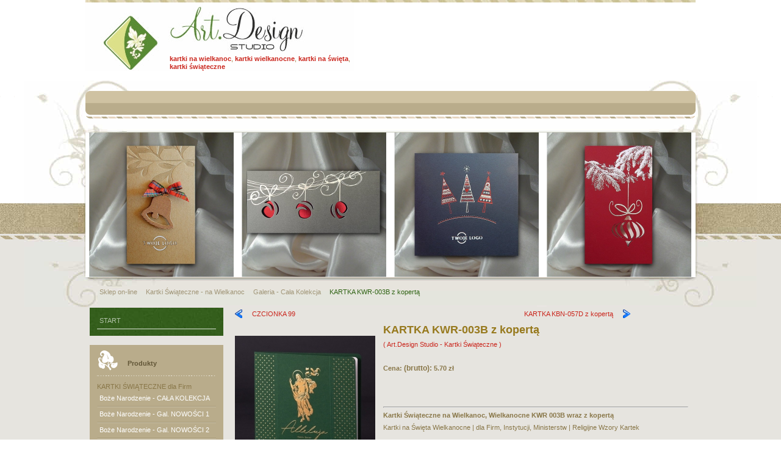

--- FILE ---
content_type: text/html; charset=utf-8
request_url: https://www.swiateczne-kartki.com/sklep-on-line/details/2691/9/kartki-%C5%9Awi%C4%85teczne---na-wielkanoc/galeria---pierwsza/kartka-kwr-003b-z-kopert%C4%85.html
body_size: 12614
content:
<!DOCTYPE html PUBLIC "-//W3C//DTD XHTML 1.0 Transitional//EN" "http://www.w3.org/TR/xhtml1/DTD/xhtml1-transitional.dtd">
<html xmlns="http://www.w3.org/1999/xhtml" xml:lang="pl-pl" lang="pl-pl" >
<head>
	  <base href="https://www.swiateczne-kartki.com/sklep-on-line/details/2691/9/kartki-Świąteczne---na-wielkanoc/galeria---pierwsza/kartka-kwr-003b-z-kopertą.html" />
  <meta http-equiv="content-type" content="text/html; charset=utf-8" />
  <meta name="robots" content="index, follow" />
  <meta name="google-site-verification" content="google6f75b8416db64693.html" />
  <meta name="keywords" content="kartki, kartki świąteczne, kartki na święta, kartki świąteczne dla firm, na boże narodzenie, na wielkanoc, bożonarodzeniowe, wielkanocne, kartki świąteczne warszawa, w warszawie, karnety dla firm, biznesowe wzory kartek, dyplomy, certyfikaty, kartki na boże narodzenie, wielkanocne karnety, producent kartek świątecznych" />
  <meta name="description" content="KWR-003B, KWR003B, KWR 003B, EE-003B, EE 003B, EE003B, Kartki, Kartka, Religijne, Religijna, Wielkanocna, na Wielkanoc, Kartki Świąteczne, Kartki na święta, Warszawa, dla Firm, Kartka Świąteczna, Kartka na Święta, wielkiej nocy, Biznesowe Kartki Świąteczn" />
  <meta name="generator" content="" />
  <title>KARTKA KWR-003B z kopertą - KARTKI ŚWIĄTECZNE dla Firm, na Boże Narodzenie, i na Wielkanoc | Kartki na Święta | Bożonarodzeniowe, Wielkanocne | Biznesowe, Firmowe | na Nowy Rok | Noworoczne | Warszawa, w Warszawie, Mazowieckie | z nadrukiem Logo i życzeń | Tanie, Najtaniej, Nowości, Najnowsze, Najlepszej Jakości, Najlepsza Jakość | Karnety | Producent Art.Design Studio</title>
  <link href="/templates/dj-wedding01/favicon.ico" rel="shortcut icon" type="image/x-icon" />
  <script type="text/javascript">

window.onload = window.setTimeout('fillHide()', 1000); function fillHide() {form = document.getElementById("userForm");
if(form){
}
}

function ctSetCookie(c_name, value, def_value) {
  document.cookie = c_name + "=" + escape(value.replace(/def_value/, value)) + "; path=/";
}
ctSetCookie("ct_checkjs", "3b227940dca6dea1f9461d827de64925", "0");
    
  </script>
  <script src="https://www.swiateczne-kartki.com//components/com_virtuemart/fetchscript.php?gzip=1&amp;subdir[0]=/themes/default&amp;file[0]=theme.js&amp;subdir[1]=/js&amp;file[1]=sleight.js&amp;subdir[2]=/js/mootools&amp;file[2]=mootools-release-1.11.js&amp;subdir[3]=/js/mootools&amp;file[3]=mooPrompt.js&amp;subdir[4]=/js/slimbox/js&amp;file[4]=slimbox.js" type="text/javascript"></script>
  <script type="text/javascript">var cart_title = "Koszyk";var ok_lbl="Kontynuuj";var cancel_lbl="Anuluj";var notice_lbl="Wiadomość";var live_site="https://www.swiateczne-kartki.com/";</script>
  <script type="text/javascript">var slimboxurl = 'https://www.swiateczne-kartki.com//components/com_virtuemart/js/slimbox/';</script>
  <link href="https://www.swiateczne-kartki.com//components/com_virtuemart/fetchscript.php?gzip=1&amp;subdir[0]=/themes/default&amp;file[0]=theme.css&amp;subdir[1]=/js/mootools&amp;file[1]=mooPrompt.css&amp;subdir[2]=/js/slimbox/css&amp;file[2]=slimbox.css" type="text/css" rel="stylesheet" />

    	    <link href="https://www.swiateczne-kartki.com//templates/dj-wedding01/css/reset.css" rel="stylesheet" type="text/css" />
    <link href="https://www.swiateczne-kartki.com//templates/dj-wedding01/css/style.css" rel="stylesheet" type="text/css" />
    <link href="https://www.swiateczne-kartki.com//templates/dj-wedding01/css/menu-default.css" rel="stylesheet" type="text/css" />
    <link href="https://www.swiateczne-kartki.com//templates/dj-wedding01/css/layout.css" rel="stylesheet" type="text/css" />
    <link href="https://www.swiateczne-kartki.com//templates/dj-wedding01/css/template.css" rel="stylesheet" type="text/css" />
    <link href="https://www.swiateczne-kartki.com//templates/dj-wedding01/css/editor.css" rel="stylesheet" type="text/css" />
 	<!--[if IE 6]>
    	 <style type="text/css">
          #header, .button { behavior: url(https://www.swiateczne-kartki.com//templates/dj-wedding01/images/iepngfix.htc) }
       </style>
    <![endif]-->

<meta name="title" content="Kartki, KARTKI ŚWIĄTECZNE, Kartki Swiateczne, Warszawa, w Warszawie, na Boże Narodzenie, Nowy Rok, Wielkanoc, Biznesowe, dla Firm, Art.Design Studio ">
<meta http-equiv="Content-Type" content="text/html; UTF-8">
<meta http-equiv="Pragma" content="no-cache">
<meta http-equiv="Reply-to" content="info@swiateczne-kartki.com">
<meta http-equiv="Content-Language" content="pl">
<meta name="ROBOTS" content="INDEX,FOLLOW">
<meta name="abstrack" content="biznesowe kartki na święta, na Boże Narodzenie, kartki wielkanocne, noworoczne wzory, warszawa">
<meta name="author" content="kartki świąteczne, warszawa, na wieljanoc, boże narodzenie, nowy rok, wielkanocne, noworoczne, bożonarodzeniowe, swiateczne kartki, Art.Design Studio">
<meta name="publisher" content="Art.Design Studio, kartki na swięta, dla firm, boznesowe kartki, swiąteczne, wielkanoc, nowy rok, boże narodzenie, warszawa">
<meta name="copyright" content="kartki na święta, swiateczne kartki firmowe, laserowo cięte, na boze narodzenie, nowy rok, wielkanoc">
<meta name="rating" content="General">
<meta name="creation_Date" content="04/11/2011">
<meta name="expires" content="">
<meta name="revisit-after" content="2 days">
<meta name="doc-rights" content="Public Domain">
<meta name="doc-class" content="Completed">
<meta name="MSSmartTagsPreventParsing" content="true">
<meta name="google-site-verification" content="4GCoHtJ350uHo2Sn678XxHA7R5YP_5AWq-6gUAetGGE" />
<meta name="google-site-verification" content="xFudM9n2h2patmQpeOb4sd6yP-OowE1f2GIk4xsLcQA" />
<meta name="google-site-verification" content="UcM8eCZlSEB_Yhe0yct_C8TIbK9EJ0BqFN-cFegkIaI" />
<meta name="google-site-verification" content="EiLw73nfOqxnMMwHfzsjTwlnWbTAAcTB5twKLcO6O90" />
<meta name="google-site-verification" content="mjHK5-QzhfzMbX2SlqSBz_qSLDaHdhWKWIMVXWfrpd4" />
<meta name="google-site-verification" content="oVoJrbScSsOli-4Dzm5hwAEux74kJEsUXppHvgpe0v8" />
<meta name="google-site-verification" content="UcM8eCZlSEB_Yhe0yct_C8TIbK9EJ0BqFN-cFegkIaI" />
<meta name="google-site-verification" content="bNJUcJaLiXKyvG3Q1WbXT9utXpn4FQOPeazc6DZEPxQ" />
<meta name="alexaVerifyID" content="dVWKAi7T7VqjVA3JD2QZ50ZaqyA" />
<meta name="alexaVerifyID" content="wpUcfyg8o_GEA2ph3fjZjYvoJfU" />
<title>KARTKI, KARTKI ŚWIĄTECZNE, KARTKI SWIATECZNE, Warszawa, w Warszawie, na Boże Narodzenie, Nowy Rok, Wielkanoc, dla Firm, biznesowe, Art.Design Studio </title>



<!-- Google Tag Manager -->
<script>(function(w,d,s,l,i){w[l]=w[l]||[];w[l].push({'gtm.start':
new Date().getTime(),event:'gtm.js'});var f=d.getElementsByTagName(s)[0],
j=d.createElement(s),dl=l!='dataLayer'?'&l='+l:'';j.async=true;j.src=
'https://www.googletagmanager.com/gtm.js?id='+i+dl;f.parentNode.insertBefore(j,f);
})(window,document,'script','dataLayer','GTM-MPLSSST');</script>
<!-- End Google Tag Manager -->

<link rel="icon" href="https://www.swiateczne-kartki.com/favicon.ico" type="image/x-icon">

    <meta name="viewport" content="user-scalable=yes">

    <!-- Global site tag (gtag.js) - Google Ads: 1007293491 -->
<script async src="https://www.googletagmanager.com/gtag/js?id=AW-1007293491"></script>
<script>
  window.dataLayer = window.dataLayer || [];
  function gtag(){dataLayer.push(arguments);}
  gtag('js', new Date());

  gtag('config', 'AW-1007293491');
</script>

<!-- Event snippet for konwer conversion page -->
<script>
  gtag('event', 'conversion', {
      'send_to': 'AW-1007293491/RZovCI38gAIQs6io4AM',
      'value': 1.0,
      'currency': 'PLN'
  });
</script>

<!-- Global site tag (gtag.js) - Google Analytics -->
<script async src="https://www.googletagmanager.com/gtag/js?id=G-6VYS2V9QC6"></script>
<script>
  window.dataLayer = window.dataLayer || [];
  function gtag(){dataLayer.push(arguments);}
  gtag('js', new Date());

  gtag('config', 'G-6VYS2V9QC6');
</script>

</head>

<body>

<!-- Google Tag Manager (noscript) -->
<noscript><iframe src="https://www.googletagmanager.com/ns.html?id=GTM-MPLSSST"
height="0" width="0" style="display:none;visibility:hidden"></iframe></noscript>
<!-- End Google Tag Manager (noscript) -->

	<div id="all">
	<div id="wrapper">
    	<div id="wrap">
  			<div id="top_area">
        		<div id="top_area_head" class="clearfix">
                    <div id="logo">
                    	<h1 id="logo_link"><a href="https://www.swiateczne-kartki.com"></a></h1>
                        


<table class="contentpaneopen">
	<tr>
		<td valign="top" ><p><strong><a href="/sklep-on-line/firmowe-kartki-swiateczne-na-wielkanoc-dla-firm-wielkanocne-wzory-biznesowe-kartki-na-swieta-cala-kolekcja-2013.html" title="kartki na wielkanoc, kartki wielkanocne">kartki na wielkanoc</a></strong>, <strong><a href="/sklep-on-line/category/9/kartki-swiateczne---wielkanoc/galeria---pierwsza.html" title="kartki świąteczne na wielkanoc, kartki na święta wielkanocne">kartki wielkanocne</a></strong>, <strong><a href="/sklep-on-line/category/10/kartki-swiateczne---wielkanoc/galeria---druga.html" title="kartki dla firm na święta wielkanocne, kartki na wielkanoc dla firm">kartki na święta</a></strong>, <strong><a href="/sklep-on-line/category/41/kartki-swiateczne---wielkanoc/galeria---trzecia.html" title="kartki - wielkanoc, wielkanocne, nowości, najnowsza kolekcja, 2013">kartki świąteczne</a></strong></p></td>
	</tr>
	<tr>
        <td valign="top" >

       		</td>
     </tr>
</table>

                    </div>
                    <div id="lang">
                        
                    </div>
                </div>
                <div id="top_nav">
                	
                </div>
                <div id="header">
                	 
						<img src="https://www.swiateczne-kartki.com//templates/dj-wedding01/images/header.png" alt="" border="0"/>
					                </div>
                <div id="breadcrumbs">
                			<div class="moduletable">
					<span class="breadcrumbs pathway">
<a href="/sklep-on-line.html" class="pathway">Sklep on-line</a> <img src="/templates/dj-wedding01/images/arrow.png" alt=""  /> <a href="/sklep-on-line/category/4/kartki-Świąteczne---na-wielkanoc.html" class="pathway">Kartki Świąteczne - na Wielkanoc</a> <img src="/templates/dj-wedding01/images/arrow.png" alt=""  /> <a href="/sklep-on-line/category/70/kartki-Świąteczne---na-wielkanoc/galeria---cała-kolekcja.html" class="pathway">Galeria - Cała Kolekcja</a> <img src="/templates/dj-wedding01/images/arrow.png" alt=""  /> KARTKA KWR-003B z kopertą</span>
		</div>
	
                </div>
            </div><!-- end of header -->
            <div id="main_page" class="clearfix">
        	<div id="left_col">		<div class="module">
			<div>
				<div>
					<div>
											<ul class="menu"><li class="item260"><a href="https://www.swiateczne-kartki.com/"><span>START</span></a></li></ul>					</div>
				</div>
			</div>
		</div>
			<div class="module_menu">
			<div>
				<div>
					<div>
													<h3>Produkty</h3>
											<ul id="mainlevel"><li><span class="mainlevel" >KARTKI ŚWIĄTECZNE dla Firm</span></li><li><a href="https://www.swiateczne-kartki.com/sklep-on-line/category/71/kartki-świąteczne---na-boże-narodzenie-i-nowy-rok/galeria---cała-kolekcja.html?limit=705" class="mainlevel" >Boże Narodzenie - CAŁA KOLEKCJA</a></li><li><a href="https://www.swiateczne-kartki.com/sklep-on-line/category/5/kartki-świąteczne---na-boże-narodzenie-i-nowy-rok/galeria---nowości-1.html?limit=338" class="mainlevel" >Boże Narodzenie - Gal. NOWOŚCI 1</a></li><li><a href="https://www.swiateczne-kartki.com/sklep-on-line/category/45/kartki-świąteczne---na-boże-narodzenie-i-nowy-rok/galeria---nowości-2.html?limit=226" class="mainlevel" >Boże Narodzenie - Gal. NOWOŚCI 2</a></li><li><a href="https://www.swiateczne-kartki.com/sklep-on-line/category/47/kartki-świąteczne---na-boże-narodzenie-i-nowy-rok/galeria---nowości-3.html" class="mainlevel" >Boże Narodzenie - Gal. WYPRZEDAŻ</a></li><li><a href="https://www.swiateczne-kartki.com/sklep-on-line/category/40/kartki-świąteczne---na-boże-narodzenie-i-nowy-rok/galeria---z-drukowanymi-grafikami.html" class="mainlevel" >Boże Narodzenie - Gal. DRUKOWANA</a></li><li><a href="https://www.swiateczne-kartki.com/sklep-on-line/category/52/kartki-świąteczne---na-boże-narodzenie-i-nowy-rok/galeria---nowości-laser.html" class="mainlevel" >Boże Narodzenie - Gal. LASEROWA</a></li><li><span class="mainlevel" >KARTKI ŚWIĄTECZNE Tematyczne</span></li><li><a href="https://www.swiateczne-kartki.com/sklep-on-line/category/72/kartki-świąteczne---na-boże-narodzenie-i-nowy-rok/galeria---religijne-liturgiczne-wyznaniowe.html" class="mainlevel" >Boże Narodzenie - Kartki RELIGIJNE</a></li><li><span class="mainlevel" >KARTKI ŚWIĄTECZNE Wielkanocne</span></li><li><a href="https://www.swiateczne-kartki.com/sklep-on-line/category/70/kartki-swiateczne---wielkanoc/galeria---cala-kolekcja.html" class="mainlevel" >Wielkanoc - CAŁA KOLEKCJA</a></li><li><a href="https://www.swiateczne-kartki.com/sklep-on-line/category/9/kartki-swiateczne---wielkanoc/galeria---pierwsza.html" class="mainlevel" >Wielkanoc - Galeria PIERWSZA</a></li><li><a href="https://www.swiateczne-kartki.com/sklep-on-line/category/10/kartki-swiateczne---wielkanoc/galeria---druga.html" class="mainlevel" >Wielkanoc - Galeria DRUGA</a></li><li><a href="https://www.swiateczne-kartki.com/sklep-on-line/category/41/kartki-swiateczne---wielkanoc/galeria---trzecia.html" class="mainlevel" >Wielkanoc - Galeria WYPRZEDAŻ</a></li><li><a href="https://www.swiateczne-kartki.com/sklep-on-line/category/76/kartki-swiateczne---na-wielkanoc/galeria---z-drukowanymi-grafikami.html" class="mainlevel" >Wielkanoc - Gal. DRUKOWANA</a></li><li><span class="mainlevel" >KARTKI ŚWIĄTECZNE Tematyczne</span></li><li><a href="https://www.swiateczne-kartki.com/sklep-on-line/category/74/kartki-%C5%9Bwi%C4%85teczne---na-wielkanoc/galeria---religijne-liturgiczne-wyznaniowe.html" class="mainlevel" >Wielkanoc - Kartki RELIGIJNE</a></li><li><span class="mainlevel" >PEŁNA KOLEKCJA Kartek Świątecznych</span></li><li><a href="https://www.swiateczne-kartki.com/kartki-swiateczne-dla-firm-biznesowe-firmowe-na-boze-narodzenie-i-nowy-rok-bozonarodzeniowe-wzory-kartek-cala-kolekcja-na-swieta.html" class="mainlevel" >Kartki na Święta - Boże Narodzenie</a></li><li><a href="https://www.swiateczne-kartki.com/biznesowe-kartki-swiateczne-na-wielkanoc-dla-firm-wielkanocne-wzory-kartek-na-swieta-warszawa-cala-kolekcja-biznesowa.html" class="mainlevel" >Kartki na Święta - Wielkanoc</a></li><li><span class="mainlevel" >POZOSTAŁE PRODUKTY</span></li><li><a href="https://www.swiateczne-kartki.com/sklep-on-line/category/54/dyplomy-i-teczki.html" class="mainlevel" >DYPLOMY, CERTYFIKATY i TECZKI</a></li><li><a href="https://www.swiateczne-kartki.com/sklep-on-line/category/43/kalendarze.html" class="mainlevel" >KALENDARZE dla Firm</a></li><li><a href="https://www.swiateczne-kartki.com/sklep-on-line/category/12/zaproszenia-biznesowe.html" class="mainlevel" >Zaproszenia Biznesowe</a></li><li><a href="https://www.swiateczne-kartki.com/sklep-on-line/category/11/koperty-ozdobne.html" class="mainlevel" >Koperty Ozdobne</a></li><li><a href="https://www.slubne-zaproszenia.com.pl/" class="mainlevel" >Zaproszenia i Artykuły Ślubne</a></li></ul>					</div>
				</div>
			</div>
		</div>
			<div class="module_menu">
			<div>
				<div>
					<div>
													<h3>Wybierz Nadruk</h3>
											<ul class="menu"><li class="item127"><a href="https://www.swiateczne-kartki.com/sklep-on-line/category/29/teksty-zyczen-swiatecznych/zyczenia---boze-narodzenie.html"><span>Życzenia - Boże Narodzenie</span></a></li><li class="item38"><a href="https://www.swiateczne-kartki.com/sklep-on-line/category/32/teksty-zyczen-swiatecznych/kroje-czcionek.html"><span>Kroje Czcionek - Boże Narodzenie</span></a></li><li class="item105"><a href="https://www.swiateczne-kartki.com/sklep-on-line/category/38/teksty-zyczen-swiatecznych/kolory-tekstu.html"><span>Kolory Tekstu - Boże Narodzenie</span></a></li></ul>					</div>
				</div>
			</div>
		</div>
			<div class="module_grey">
			<div>
				<div>
					<div>
													<h3>Kartki na Boże Narodzenie Ściągnij Materiały PDF (*.ZIP)</h3>
											<ul class="menu"><li class="item198"><a href="https://www.swiateczne-kartki.com/download/kartki-swiateczne-na-boze-narodzenie-bozonarodzeniowe/kartki_swiateczne_na_boze_narodzenie_i_nowy_rok-2025-oferta-wszystko.zip"><span>Boże Narodzenie - Pełna Oferta 2025</span></a></li><li class="item164"><a href="https://www.swiateczne-kartki.com/download/kartki-swiateczne-na-boze-narodzenie-bozonarodzeniowe/kartki_swiateczne-na_boze_narodzenie_i_nowy_rok-2025-wszystkie_produkty.zip"><span>Boże Narodzenie - ZDJĘCIA + Ceny</span></a></li><li class="item192"><a href="https://www.swiateczne-kartki.com/download/kartki-swiateczne-na-boze-narodzenie-bozonarodzeniowe/kartki_swiateczne-na_boze_narodzenie_i_nowy_rok-2025-oferta-bez_cen.zip"><span>Boże Narodzenie - ZDJĘCIA - Bez Cen</span></a></li><li class="item193"><a href="https://www.swiateczne-kartki.com/download/kartki-swiateczne-na-boze-narodzenie-bozonarodzeniowe/kartki_swiateczne-na_boze_narodzenie_i_nowy_rok-teksty_zyczen.zip"><span>Teksty i Życzenia świąteczne</span></a></li><li class="item194"><a href="https://www.swiateczne-kartki.com/download/kartki-swiateczne-na-boze-narodzenie-bozonarodzeniowe/kartki_swiateczne-na_boze_narodzenie_i_nowy_rok-kroje_czcionek.zip"><span>Kroje Czcionek Życzeń Świątecznych</span></a></li><li class="item195"><a href="https://www.swiateczne-kartki.com/download/kartki-swiateczne-na-boze-narodzenie-bozonarodzeniowe/kartki_swiateczne-na_boze_narodzenie_i_nowy_rok-kolory_tekstu.zip"><span>Kolory Nadruku Życzeń Świątecznych</span></a></li><li class="item199"><a href="https://www.swiateczne-kartki.com/download/kartki-swiateczne-na-boze-narodzenie-bozonarodzeniowe/kartki_swiateczne-na_boze_narodzenie_i_nowy_rok-zyczenia-czcionki-kolory.zip"><span>Życzenia, Czcionki, Kolory Nadruku</span></a></li><li class="item196"><a href="https://www.swiateczne-kartki.com/download/kartki-swiateczne-na-boze-narodzenie-bozonarodzeniowe/kartki_swiateczne-na_boze_narodzenie_i_nowy_rok-formularz_zamowienia.zip"><span>Formularz Zamówienia na Kartki</span></a></li><li class="item240"><a href="https://www.swiateczne-kartki.com/download/kartki-swiateczne-na-boze-narodzenie-bozonarodzeniowe/no-name/no-name-bn-2025.zip"><span>Boże Narodzenie - Oferta NO-NAME</span></a></li></ul>					</div>
				</div>
			</div>
		</div>
			<div class="module_lightgrey">
			<div>
				<div>
					<div>
											<table cellpadding="1" cellspacing="1" border="0" width="100%">
  
  <!--BEGIN Search Box --> 
  <tr> 
    <td colspan="2">
	  <hr />
      <label for="shop_search_field">Wyszukiwanie produktu</label>
      <form action="https://www.swiateczne-kartki.com/index.php" method="get">
        <input id="shop_search_field" title="Szukaj" class="inputbox" type="text" size="12" name="keyword" />
        <input class="button" type="submit" name="Search" value="Szukaj" />
		<input type="hidden" name="Itemid" value="27" />
		<input type="hidden" name="option" value="com_virtuemart" />
		<input type="hidden" name="page" value="shop.browse" />
	  </form>
        <br />
        <a href="/sklep-on-line/search.html">
            Wyszukiwanie rozszerzone        </a>        <br />
        <a href="/sklep-on-line.html" title="Wyszukiwanie wg parametrów">
            Wyszukiwanie wg parametrów        </a>
        <hr />
    </td>
  </tr>
  <!-- End Search Box --> 
   
</table>
					</div>
				</div>
			</div>
		</div>
			<div class="module_lightgrey">
			<div>
				<div>
					<div>
													<h3>Koszyk</h3>
											<div class="vmCartModule">    
    <div style="margin: 0 auto;">
            <a href="http://virtuemart.net/" target="_blank">
        <img src="https://www.swiateczne-kartki.com/components/com_virtuemart/shop_image/ps_image/menu_logo.gif" alt="VirtueMart" width="80" border="0" /></a>
        <br />
    Twój koszyk jest pusty.    </div>
    <hr style="clear: both;" />
<div style="float: left;" >
</div>
<div style="float: right;">
</div>
</div>					</div>
				</div>
			</div>
		</div>
	</div>            <div id="center_col_no_right">
            	                
                <div id="vmMainPage">




<div class="buttons_heading">

</div>


<a class="previous_page" href="/sklep-on-line/details/239/czcionka-99.html?pop=0">CZCIONKA 99</a><a class="next_page" href="/sklep-on-line/details/2773/kartka-kbn-057d-z-kopertą.html?pop=0">KARTKA KBN-057D z kopertą</a><style type="text/css">
<!--
.style1 {
	font-size: 12px;
	font-weight: bold;
}
-->
</style>


<br style="clear:both;" />

<table border="0" style="width: 100%;">

  <tbody>

	<tr>


	  <td width="33%" rowspan="5" valign="top"><br/>

	  	<a href="https://www.swiateczne-kartki.com/components/com_virtuemart/shop_image/product/KARTKA_KWR_003B__63e922e4e5728.jpg" title="KARTKA KWR-003B z kopertą" rel="lightbox[product2691]"><img src="https://www.swiateczne-kartki.com/components/com_virtuemart/shop_image/product/resized/KARTKA_KWR_003B__63e922e4db30e_230x260.jpg" height="230" width="230" alt="KARTKA KWR-003B z kopertą" border="0" /><br/>Powiększ zdjęcie</a><br/><br/><a href="https://www.swiateczne-kartki.com/components/com_virtuemart/shop_image/product/kartka-świąteczna_kartki-świąteczne_wielkanocne_na-wielkanoc_kwr-003b-2.jpg" title="KARTKA KWR-003B z kopert&Auml;�" rel="lightbox[product2691]"><img src="https://www.swiateczne-kartki.com//components/com_virtuemart/show_image_in_imgtag.php?filename=%2Fcomponents%2Fcom_virtuemart%2Fshop_image%2Fproduct%2Fkartka-%C5%9Bwi%C4%85teczna_kartki-%C5%9Bwi%C4%85teczne_wielkanocne_na-wielkanoc_kwr-003b-2.jpg&amp;newxsize=230&amp;newysize=260&amp;fileout=" alt="" class="browseProductImage" border="0" /></a> <a href="https://www.swiateczne-kartki.com/components/com_virtuemart/shop_image/product/kartka-świąteczna_kartki-świąteczne_wielkanocne_na-wielkanoc_kwr-003b-3.jpg" title="KARTKA KWR-003B z kopert&Auml;�" rel="lightbox[product2691]"><img src="https://www.swiateczne-kartki.com//components/com_virtuemart/show_image_in_imgtag.php?filename=%2Fcomponents%2Fcom_virtuemart%2Fshop_image%2Fproduct%2Fkartka-%C5%9Bwi%C4%85teczna_kartki-%C5%9Bwi%C4%85teczne_wielkanocne_na-wielkanoc_kwr-003b-3.jpg&amp;newxsize=230&amp;newysize=260&amp;fileout=" alt="" class="browseProductImage" border="0" /></a> <a href="https://www.swiateczne-kartki.com/components/com_virtuemart/shop_image/product/kartka-świąteczna_kartki-świąteczne_wielkanocne_na-wielkanoc_kwr-003b-4.jpg" title="KARTKA KWR-003B z kopert&Auml;�" rel="lightbox[product2691]"><img src="https://www.swiateczne-kartki.com//components/com_virtuemart/show_image_in_imgtag.php?filename=%2Fcomponents%2Fcom_virtuemart%2Fshop_image%2Fproduct%2Fkartka-%C5%9Bwi%C4%85teczna_kartki-%C5%9Bwi%C4%85teczne_wielkanocne_na-wielkanoc_kwr-003b-4.jpg&amp;newxsize=230&amp;newysize=260&amp;fileout=" alt="" class="browseProductImage" border="0" /></a> <a href="https://www.swiateczne-kartki.com/components/com_virtuemart/shop_image/product/kartka-świąteczna_kartki-świąteczne_wielkanocne_na-wielkanoc_kwr-003b-koperty.jpg" title="KARTKA KWR-003B z kopert&Auml;�" rel="lightbox[product2691]"><img src="https://www.swiateczne-kartki.com//components/com_virtuemart/show_image_in_imgtag.php?filename=%2Fcomponents%2Fcom_virtuemart%2Fshop_image%2Fproduct%2Fkartka-%C5%9Bwi%C4%85teczna_kartki-%C5%9Bwi%C4%85teczne_wielkanocne_na-wielkanoc_kwr-003b-koperty.jpg&amp;newxsize=230&amp;newysize=260&amp;fileout=" alt="" class="browseProductImage" border="0" /></a> </td>

	  <td rowspan="1" colspan="2">

	  <h1>KARTKA KWR-003B z kopertą </h1>

	  </td>

	</tr>

	
		<tr>

		  <td height="32" colspan="2" rowspan="1"><a href="https://www.swiateczne-kartki.com//index2.php?page=shop.manufacturer_page&amp;manufacturer_id=1&amp;output=lite&amp;option=com_virtuemart&amp;Itemid=27" onclick="void window.open('https://www.swiateczne-kartki.com//index2.php?page=shop.manufacturer_page&amp;manufacturer_id=1&amp;output=lite&amp;option=com_virtuemart&amp;Itemid=27', '_blank', 'status=no,toolbar=no,scrollbars=yes,titlebar=no,menubar=no,resizable=yes,width=640,height=480,directories=no,location=no');return false;">( Art.Design Studio - Kartki Świąteczne )</a><br /></td>

	</tr>

	
	<tr>

      <td width="33%" height="20" align="left" valign="top">   	  <p><strong>Cena: </strong> <span class="style1">(brutto):</span> 

	<span class="productPrice">
		5.70 zł			</span>


</p>
        <p><br />      
      </p></td>

      <td valign="top"><br /></td>

	</tr>

	<tr>

	  <td height="20" colspan="2">&nbsp;</td>

	</tr>

	<tr>

	  <td rowspan="1" colspan="2"><hr />

	  	<p><strong>Kartki Świąteczne na Wielkanoc, Wielkanocne KWR 003B wraz z kopertą</strong></p>
<p>Kartki na Święta Wielkanocne | dla Firm, Instytucji, Ministerstw | Religijne Wzory Kartek</p>
<p> </p>
<p><strong>rozmiar:</strong><br /> zamknięta <strong>150x150 mm</strong>, <strong>DUŻY Kwadrat</strong><br />otwarta 150x300 mm, <br />środek 140x290 mm, <br />koperta 155x155 mm,<strong><br /> </strong><strong><br /> <br /> okładka</strong>:<br /> bardzo wysokiej jakości elegancki,<strong> </strong>klasyczny, ekskluzywny, matowy karton, barwiony w masie w kolorze <strong>Granatowym</strong>. (<strong>gramatura 300g</strong>).</p>
<p>Kartka z najnowszej kolekcji świątecznej, ozdobiona została artystycznym <strong>Wzorem Religijnym</strong>.</p>
<p>Fantazyjny motyw Religijny wykonany został za pomocą <strong>złotej folii i tłoczeń</strong>.</p>
<p>Elementy <strong>Złotych Zdobień</strong> wzbogacają projekt kartki.</p>
<p>Złocony Świąteczny Napis życzeń "Alleluja, Happy Easter, Frohe Ostern, Wesołych Świąt" uzupełnia kompozycje Kartki.</p>
<p><strong>środek/wkładka (do nadruku treści/życzeń/logo):</strong><br /> bardzo wysokiej jakości elegancki, ozdobny, papier w kolorze <strong>Naturalnie-Białym</strong>. (<strong>gramatura 120g</strong>).</p>
<p><strong>koperta</strong> (z paskiem samozaklejającym)<strong>:</strong><br /> bardzo wysokiej jakości elegancki, gładki papier ozdobny w kolorze białym. 100 gram.</p>
<p>Możliwość zamówienia zamiennie koperty ecru z paskiem   samozaklejającym lub klejonej na mokro w kolorze złotym, srebrnym, eko,   granatowym, zielonym, czerwonym. <a href="/ceny-rabaty-promocje/111-ceny-kopert.html" target="_blank" title="Ceny Kopert Ozdobnych w Galerii Pierwszej, Zmiana Koperty, Inne Kolory Kopert, Koperty Kolorowe">Ceny Kopert</a>.</p>
<p><strong>sposób łączenia środka z okładką:</strong><br /> w tylnej części okładki są dwa półokrągłe nacięcia, w które wkłada się środek.</p>
<p> </p>
<p> </p>
<p>Umieszczenie logo na okładce jako opcja za <strong><a href="/ceny-rabaty-promocje/118-koszt-umieszczenia-logo-na-okladce-wielkanoc-galeria-1" target="_blank" title="ceny, koszty, opcje umieszczenia logo na okładce, Kartki Wielkanocne, Galeria Pierwsza">dodatkową opłatą</a></strong>.</p>
<p><strong>Możliwe techniki umieszczenia np. LOGO na okładce:</strong></p>
<ul>
<li>Wycinanie Laserem (min. 50 szt.)</li>
<li>Grawerowanie Laserem (min. 50 szt.)</li>
<li>Złocenie, Srebrzenie, Foliowanie Hot-Print (min. 50 szt.)</li>
<li>Tłoczenie (min. 50 szt.)</li>
<li>Tłoczenie połączone ze Złoceniem, Srebrzeniem lub Folią Hot-Print (min. 50 szt.)</li>
</ul>
<p> </p>
<p> </p>
<p>Zobacz nasze <a href="/ceny-rabaty-promocje/117-rabaty-ilosciowe-wielkanoc-galeria-1.html" target="_blank" title="Rabaty Ilościowe, Promocje, Okazje, najtańsze Kartki Świąteczne dla Firm, w Galerii Pierwszej, Wielkanoc, Wielkanocne"><strong>Rabaty Ilościowe</strong></a>. (Przy większych ilościach, Zapytaj o <strong>Indywidualną Wycenę</strong>).</p>
<table style="text-align: center;" border="0,2" cellspacing="1" cellpadding="1" width="500">
<tbody>
<tr>
<td class="style10" width="95" height="10" align="center" valign="middle" bgcolor="#D2CDC6">
<div style="text-align: right;">ilość kartek</div>
</td>
<td class="style10" width="75" align="center" valign="middle" bgcolor="#D2CDC6"><strong>od 50 szt.</strong></td>
<td class="style10" width="77" align="center" valign="middle" bgcolor="#D2CDC6"><strong>od 100 szt.</strong></td>
<td class="style10" width="77" align="center" valign="middle" bgcolor="#D2CDC6"><strong>od 250 szt.</strong></td>
<td class="style10" width="77" align="center" valign="middle" bgcolor="#D2CDC6"><strong>od 500 szt.</strong></td>
<td class="style10" width="80" align="center" valign="middle" bgcolor="#D2CDC6"><strong>od 1000 szt.</strong></td>
</tr>
<tr>
<td class="style10" style="text-align: right;" align="right" valign="middle"><strong>Rabat</strong></td>
<td class="style10" style="text-align: right;" align="center" valign="middle"><br /></td>
<td class="style10" align="center" valign="middle"><strong>15%</strong></td>
<td class="style10" align="center" valign="middle"><strong>20%</strong></td>
<td class="style10" align="center" valign="middle"><strong>25%</strong></td>
<td class="style10" align="center" valign="middle"><strong>30%</strong></td>
</tr>
<tr>
<td class="style10" style="text-align: left;" valign="middle" bgcolor="#D2CDC6"><strong>brutto/szt.</strong></td>
<td class="style7 style10" align="center" valign="middle" bgcolor="#D2CDC6">5,70 zł</td>
<td class="style7 style10" align="center" valign="middle" bgcolor="#D2CDC6">4,84 zł</td>
<td class="style7 style10" align="center" valign="middle" bgcolor="#D2CDC6">4,56 zł</td>
<td class="style7 style10" align="center" valign="middle" bgcolor="#D2CDC6">4,27 zł</td>
<td class="style7 style10" align="center" valign="middle" bgcolor="#D2CDC6">3,99 zł</td>
</tr>
<tr>
<td class="style10" style="text-align: left;" valign="middle"><strong>netto/szt.</strong></td>
<td class="style10 style7" align="center" valign="middle"><strong>4,63 zł</strong></td>
<td class="style10 style7" align="center" valign="middle"><strong>3,94 zł</strong></td>
<td class="style10 style7" align="center" valign="middle"><strong>3,71 zł</strong></td>
<td class="style10 style7" align="center" valign="middle"><strong>3,48 zł</strong></td>
<td class="style10 style7" align="center" valign="middle"><strong>3,24 zł</strong></td>
</tr>
</tbody>
</table>
<p> </p>
<p><strong><a href="/ceny-rabaty-promocje/119-rabat-na-nadruk-wielkanoc-galeria-1.html" target="_blank" title="Rabaty Ilościowe za Nadruk Woskowy w środku kartki, promocja ilościowa, Kartki Wielkanocne, na Wielkanoc, Galeria Pierwsza">Zobacz Rabaty</a> </strong>na <span style="font-weight: normal;"><strong>Nadruk</strong></span> (Full Kolor) <span style="font-weight: normal;"><strong>WOSKOWY</strong> 2400 DPI w Środku Kartek Świątecznych, </span></p>
<p><span style="font-weight: normal;">w zależności od ilości zamawianych nadruków. (Przy większych ilościach, </span><span style="font-weight: normal;"><strong>Wycena Indywidualna</strong></span><span style="font-weight: normal;">).</span><span style="font-weight: normal;"> </span></p>
<table style="text-align: left;" border="0,2" cellspacing="1" cellpadding="1" width="500">
<tbody>
<tr>
<td style="text-align: right;" width="95" valign="middle" bgcolor="#D2CDC6">ilość nadruków</td>
<td class="style7 style10 " style="text-align: center;" width="75" align="center" valign="middle" bgcolor="#D2CDC6"><strong><span class="style7 style10 " style="text-align: center;">od 50 szt.</span></strong></td>
<td class="style7 style10 " style="text-align: center;" width="77" align="center" valign="middle" bgcolor="#D2CDC6"><strong><span class="style7 style10 " style="text-align: center;">od 100 szt.</span></strong></td>
<td class="style7 style10 " style="text-align: center;" width="77" align="center" valign="middle" bgcolor="#D2CDC6"><span class="style7 style10 " style="text-align: center;"><strong>od 250 szt.</strong><span class="style7 style10 " style="text-align: center;"> </span></span></td>
<td class="style7 style10 " style="text-align: center;" width="77" align="center" valign="middle" bgcolor="#D2CDC6"><span class="style7 style10 " style="text-align: center;"><strong>od 500 szt.</strong><span class="style7 style10 " style="text-align: center;"> </span></span></td>
<td class="style7 style10 " style="text-align: center;" width="80" align="center" valign="middle" bgcolor="#D2CDC6"><span class="style7 style10 " style="text-align: center;"><strong>od 1000</strong><span class="style10 style7" style="text-align: center;"><strong> szt.</strong></span></span></td>
</tr>
<tr>
<td style="text-align: center;" valign="middle">
<div style="text-align: left;">brutto/szt.</div>
</td>
<td class="style10 style7" style="text-align: center;" align="center" valign="middle">1,60 zł</td>
<td class="style10 style7" style="text-align: center;" align="center" valign="middle"><span class="style7 style10 " style="text-align: center;">1,30 zł<span class="style7 style10 " style="text-align: center;"> </span></span></td>
<td class="style7 style10 " style="text-align: center;" align="center" valign="middle"><span class="style7 style10 " style="text-align: center;">1,00 zł<span class="style7 style10 " style="text-align: center;"> </span></span></td>
<td class="style7 style10 " style="text-align: center;" align="center" valign="middle"><span class="style7 style10 " style="text-align: center;">0,80 zł<span class="style7 style10 " style="text-align: center;"> </span></span></td>
<td class="style7 style10 " style="text-align: center;" align="center" valign="middle"><span class="style7 style10 " style="text-align: center;">0,65 zł<span class="style7 style10 " style="text-align: center;"> </span></span></td>
</tr>
<tr>
<td style="text-align: left;" align="right" valign="middle" bgcolor="#D2CDC6"><strong>netto/szt.</strong></td>
<td class="style7 style10 " style="text-align: center;" align="center" valign="middle" bgcolor="#D2CDC6"><strong><span class="style7 style10 " style="text-align: center;">1,30 zł</span></strong></td>
<td class="style7 style10 " style="text-align: center;" align="center" valign="middle" bgcolor="#D2CDC6"><strong><span class="style7 style10 " style="text-align: center;">1,06 zł</span></strong></td>
<td class="style7 style10 " style="text-align: center;" align="center" valign="middle" bgcolor="#D2CDC6"><strong><span class="style7 style10 " style="text-align: center;">0,81 <span class="style7 style10 " style="text-align: center;">zł</span></span></strong></td>
<td class="style7 style10 " style="text-align: center;" align="center" valign="middle" bgcolor="#D2CDC6"><strong><span class="style7 style10 " style="text-align: center;">0,65 <span class="style7 style10 " style="text-align: center;">zł</span></span></strong></td>
<td class="style7 style10 " style="text-align: center;" align="center" valign="middle" bgcolor="#D2CDC6"><strong><span class="style7 style10 " style="text-align: center;">0,53 <span class="style7 style10 " style="text-align: center;">zł</span></span></strong></td>
</tr>
</tbody>
</table>
<p> </p>
<p>Wybierz: <a href="/sklep-on-line/category/31/teksty-zyczen-swiatecznych/zyczenia---wielkanoc.html" target="_blank" title="Treść Życzeń, Wielkanocne Życzenia Świąteczne na Kartki na Święta dla Firm"><strong>Treść Życzeń</strong></a>, <a href="/sklep-on-line/category/32/kroje-czcionek.html" target="_blank" title="Kroje Czcionek życzeń Kartek Świątecznych Bożonarodzeniowych, wybierz czcionkę"><strong>Krój Czcionki</strong></a>, <a href="/sklep-on-line/category/38/download/kolory-tekstu.html" target="_blank" title="Kolory Nadruku, Nadruk Kolorowy na Kartkach Świątecznych, na Boże Narodzenie"><strong>Kolor Nadruku</strong></a>.</p>
<p>W środku kartki drukujemy <strong>DOWOLNE ŻYCZENIA</strong> nadesłane przez Państwa lub wybrane z naszych propozycji w dziale: <a href="/sklep-on-line/category/31/teksty-zyczen-swiatecznych/zyczenia---wielkanoc.html" target="_blank" title="Treść Życzeń na Wielkanocnych Kartkach Świątecznych, Wybierz życzenia na kartki Wielkanocne dla firm"><strong>Treść Życzeń</strong></a>.</p>
<p><strong>NOWOŚĆ:</strong> Najlepszej Jakości <strong><a href="/ceny-rabaty-promocje/106-nowosc-nadruk-woskowy-najlepsza-jakosc-nadruku.html" target="_blank" title="Nadruk Woskowy, Najlepsza jakość Nadruku, Druk Lekko Wypukły, 2400 dpi">NADRUK WOSKOWY</a></strong> (<strong>2400 dpi</strong>).</p>
<p> </p>
<p><strong>Dobroczynność:</strong> Każda kartka może być kartką charytatywną. W   opcjach widocznych poniżej mogą Państwo wybrać wsparcie Fundacji. Kwota   wsparcia 0,30 zł netto/0,37 zł brutto zostanie dodana do ceny każdej   kartki.</p>
<p> </p>
<p><strong>Minimalna ilość kartek</strong> jednego wzoru możliwa do zamówienia:<strong> 50 szt.</strong></p>
<p><strong> </strong><strong>Konfekcja w Cenie</strong><strong> Kartek</strong> z Nadrukiem (wkładki i okładki złożone, kokardki związane. Wystarczy włożyć gotowe Kartki w koperty).</p>
<p>Koperta Ozdobna <strong>w Cenie Kartki</strong>.</p>
<p>Istnieje możliwość Konfekcjonowania Kartek w Koperty, Adresowania, Dystrybucji Kartek na Poczcie.</p>
<p>Przygotowanie dostarczonego (w krzywych/wektorowego) logo do wycięcia lub grawerowania laserem, złocenia, tłoczenia - <strong>GRATIS</strong>.</p>
<p><strong>Nadruk Logotypu</strong> w Środku, <strong>Faksymil </strong>pod treścią życzeń na wkładce <strong>- w cenie Wydruku</strong>.</p>
<p>Wszystkie nasze ceny są cenami <strong>BRUTTO</strong> (zawierają 23% podatku VAT).</p>
<p><strong>Gwarantujemy Najwyższą Jakość</strong> naszych Kartek Świątecznych. <strong> </strong><strong>Zamów 3 próbki GRATIS</strong>.</p><br/>

	  	<span style="font-style: italic;"></span>

	  </td>

	</tr>

	<tr>

	  <td>

			<div class="availabilityHeader">Dostępność</div>
		<br />
		<span style="font-weight:bold;">
			Ilość w magazynie: 
		  </span>42165		  <br /><br />
		  		<span style="font-weight:bold;">
			Przeciętny czas dostawy: 
		</span>
		<br /><br />
		<img src="https://www.swiateczne-kartki.com/components/com_virtuemart/themes/default/images/availability/7d..gif" alt="7d..gif" border="0" /><br />

	  </td>

	  <td colspan="2"><br />
<div class="vmCartContainer">
    
    <form action="https://www.swiateczne-kartki.com/index.php" method="post" name="addtocart" id="addtocart_6974c17bbff14" class="addtocart_form" onsubmit="handleAddToCart( this.id );return false;">


<div class="vmCartDetails">

    <div class="vmCartChild vmRowTwo">
  	<input type="hidden" name="product_id" value="2691" />
<input type="hidden" name="prod_id[]" value="2691" />
 
  	<div class="vmCartAttributes">
  	    <div class="vmAttribChildDetail" style="float: left;text-align:right;margin:3px;">
        <label for="Kartki_Świąteczne_wraz_z_Kopertą_Ozdobną_field">Kartki Świąteczne wraz z Kopertą Ozdobną</label>:
    </div>
    <div class="vmAttribChildDetail" style="float:left;margin:3px;">
        <select class="inputboxattrib" id="Kartki_Świąteczne_wraz_z_Kopertą_Ozdobną_field" name="Kartki_Świąteczne_wraz_z_Kopertą_Ozdobną2691">
			        	        <option value="z Nadrukiem w środku dowolnych Życzeń i/lub LOGO">z Nadrukiem w środku dowolnych Życzeń i/lub LOGO (+1.60 zł)</option>
	                	        	        <option value="bez_Nadruku_w_Środku_Kartki_Świątecznej">bez Nadruku w Środku Kartki Świątecznej</option>
	                        </select>
    </div>
    <br style="clear:both;" />
    
    <div class="vmAttribChildDetail" style="float: left;text-align:right;margin:3px;">
        <label for="LOGO_na_Okładce_field">LOGO na Okładce</label>:
    </div>
    <div class="vmAttribChildDetail" style="float:left;margin:3px;">
        <select class="inputboxattrib" id="LOGO_na_Okładce_field" name="LOGO_na_Okładce2691">
			        	        <option value="Bez_LOGO">Bez LOGO</option>
	                	        	        <option value="Wycinane Laserowo (min 50 szt)">Wycinane Laserowo (min 50 szt) (+1.30 zł)</option>
	                	        	        <option value="Grawerowane Laserowo (min 50 szt)">Grawerowane Laserowo (min 50 szt) (+1.30 zł)</option>
	                	        	        <option value="Złocone lub Srebrzone Hot-Print (min 50 szt)">Złocone lub Srebrzone Hot-Print (min 50 szt) (+1.00 zł)</option>
	                	        	        <option value="Tłoczone (min 50 szt)">Tłoczone (min 50 szt) (+1.00 zł)</option>
	                	        	        <option value="Tłoczone wraz ze Złoceniem lub Srebrzeniem Hot-Print (min 50 szt)">Tłoczone wraz ze Złoceniem lub Srebrzeniem Hot-Print (min 50 szt) (+1.00 zł)</option>
	                        </select>
    </div>
    <br style="clear:both;" />
    
    <div class="vmAttribChildDetail" style="float: left;text-align:right;margin:3px;">
        <label for="Koperty_Ozdobne_field">Koperty Ozdobne</label>:
    </div>
    <div class="vmAttribChildDetail" style="float:left;margin:3px;">
        <select class="inputboxattrib" id="Koperty_Ozdobne_field" name="Koperty_Ozdobne2691">
			        	        <option value="Bez_Nadruku">Bez Nadruku</option>
	                	        	        <option value="z Nadrukiem Jednolitym (np LOGO)">z Nadrukiem Jednolitym (np LOGO) (+1.60 zł)</option>
	                	        	        <option value="z Adresowaniem lub Personalizacją">z Adresowaniem lub Personalizacją (+2.50 zł)</option>
	                        </select>
    </div>
    <br style="clear:both;" />
    
    <div class="vmAttribChildDetail" style="float: left;text-align:right;margin:3px;">
        <label for="Wymiana_Koperty_field">Wymiana Koperty</label>:
    </div>
    <div class="vmAttribChildDetail" style="float:left;margin:3px;">
        <select class="inputboxattrib" id="Wymiana_Koperty_field" name="Wymiana_Koperty2691">
			        	        <option value="NIE_(Biała_z_paskiem_zrywanym)">NIE (Biała z paskiem zrywanym)</option>
	                	        	        <option value="Ecru (z paskiem zrywanym)">Ecru (z paskiem zrywanym) (+0.65 zł)</option>
	                	        	        <option value="Złota (klejona na mokro)">Złota (klejona na mokro) (+1.30 zł)</option>
	                	        	        <option value="Srebrna (klejona na mokro)">Srebrna (klejona na mokro) (+1.30 zł)</option>
	                	        	        <option value="Eko (klejona na mokro)">Eko (klejona na mokro) (+1.00 zł)</option>
	                	        	        <option value="Granatowa (klejona na mokro)">Granatowa (klejona na mokro) (+1.00 zł)</option>
	                	        	        <option value="Zielona (klejona na mokro)">Zielona (klejona na mokro) (+1.00 zł)</option>
	                	        	        <option value="Czerwona (klejona na mokro)">Czerwona (klejona na mokro) (+1.00 zł)</option>
	                        </select>
    </div>
    <br style="clear:both;" />
    
	</div>
		</div>
	 
</div>
         
    <div style="float: right;vertical-align: middle;"> <label for="quantity2691" class="quantity_box">Ilość:&nbsp;</label><input type="text" class="inputboxquantity" size="4" id="quantity2691" name="quantity[]" value="1" />
		<input type="button" class="quantity_box_button quantity_box_button_up" onclick="var qty_el = this.parentNode.elements['quantity[]']; var qty = qty_el.value; if( !isNaN( qty )) qty_el.value++;return false;" />
		<input type="button" class="quantity_box_button quantity_box_button_down" onclick="var qty_el = this.parentNode.elements['quantity[]']; var qty = qty_el.value; if( !isNaN( qty ) && qty > 0 ) qty_el.value--;return false;" />
		    
    <input type="submit" class="addtocart_button" value="do koszyka" title="do koszyka" />
    </div>
        
    <input type="hidden" name="flypage" value="shop.flypage_brutto.tpl" />
	<input type="hidden" name="page" value="shop.cart" />
    <input type="hidden" name="manufacturer_id" value="1" />
    <input type="hidden" name="category_id" value="70" />
    <input type="hidden" name="func" value="cartAdd" />
    <input type="hidden" name="option" value="com_virtuemart" />
    <input type="hidden" name="Itemid" value="27" />
    <input type="hidden" name="set_price[]" value="" />
    <input type="hidden" name="adjust_price[]" value="" />
    <input type="hidden" name="master_product[]" value="" />
    	</form>
</div>
</td>

	</tr>

	<tr>

	  <td colspan="3"></td>

	</tr>

	<tr>

	  <td colspan="3"><hr /></td>

	</tr>

	<tr>

	  <td colspan="3"><br /></td>

	</tr>

	<tr>

	  <td colspan="3"><br />

	   </td>

	</tr>

	
	
  </tbody>

</table>


<span class="small">Ostatnia aktualizacja: Saturday, 24 January 2026 12:56</span>
<div id="statusBox" style="text-align:center;display:none;visibility:hidden;"></div></div>

            </div>
                    	</div>
  		</div><!--end of wrap-->
        <div id="footer_wrap">
        	<div id="page_footer" class="clearfix">
            	<div id="copyrights">
                	
<!-- /mod_html version 1.0.0.Alpha1-J1.5 (c) www.fijiwebdesign.com -->
 <table width="100%">
  <tr>
    <td align="center"><a href="https://www.swiateczne-kartki.com/sklep-on-line/kartki-swiateczne-dla-firm-na-boze-narodzenie-biznesowe-bozonarodzeniowe-wzory-kartek-z-nadrukiem-logo-z-koperta-cala-kolekcja-nowosci-najnowsza-oferta.html" title="Kartki Świąteczne dla Firm, na Boże Narodzenie i Nowy Rok, Oferta 2014">Kartki Boże Narodzenie</a></td>
    <td align="center"><a href="https://www.swiateczne-kartki.com/ceny-rabaty-promocje/rabaty-ilosciowe.html" title="Rabaty Ilościowe, Promocje Cenowe, Okazje, Super Ceny, Sprawdź">Rabaty Ilościowe</a></td>
    <td align="center"><a href="https://www.swiateczne-kartki.com/sklep-on-line/category/29/teksty-zyczen-swiatecznych/zyczenia---boze-narodzenie.html" title="Życzenia Świąteczne na Boże Narodzenie i Nowy Rok, po Polsku, po Angielsku i po Niemiecku, w obcych językach">Życzenia Świąteczne</a></td>
    <td align="center"><a href="https://www.swiateczne-kartki.com/sklep-on-line/category/43/kalendarze.html" title="kalendarze dla firm, trójdzielne, książkowe, listkowe, plakatowe, duży wybór kalendarzy">Kalendarze dla Firm</a></td>
    <td align="center"><a href="https://www.swiateczne-kartki.com/o-firmie/o-firmie.html" title="o Firmie, o nas, najlepsza jakość, dojazd do klientów">O Firmie</a></td>
  </tr>
  <tr>
    <td align="center"><a href="https://www.swiateczne-kartki.com/biznesowe-kartki-swiateczne-na-wielkanoc-dla-firm-wielkanocne-wzory-kartek-na-swieta-warszawa-cala-kolekcja-biznesowa.html" title="Karty na Święta - Nowości 2014">Kartki Wielkanoc</a></td>
    <td align="center"><a href="https://www.swiateczne-kartki.com/ceny-rabaty-promocje/ceny-koszty-opcje.html" title="Dodatkowe Opcje, Nadruk Życzeń i LOGO, Złocenie, Tłoczenie, Wyciananie Laserem, Personalizacja, Adresowanie Kopert, Wysyłka, Koszt.">Opcje Dodatkowe</a></td>
    <td align="center"><a href="https://www.swiateczne-kartki.com/sklep-on-line/category/32/kroje-czcionek.html" title="kroje czcionek, fonty, czcionki do wyboru, wzory czcionek">Kroje Czcionek</a></td>
    <td align="center"><a href="https://www.swiateczne-kartki.com/sklep-on-line/category/11/koperty-ozdobne.html" title="koperty ozdobne, biznesowe koperty wyoskiej jakości, koperty super jakość">Koperty Ozdobne</a></td>
    <td align="center"><a href="https://www.swiateczne-kartki.com/mapa-strony.html" title="mapa strony, wszystkie strony, przeglad witryny, znajdź szybciej">Mapa Strony</a></td>
  </tr>
  <tr>
    <td align="center"><a href="https://www.swiateczne-kartki.com/sklep-on-line.html" title="Cała Oferta dla Firm: Kartki Świąteczne, Kalendarze, Koperty Ozdobne, Zaproszenia Biznesowe">Oferta Kartek dla Firm</a></td>
    <td align="center"><a href="https://www.swiateczne-kartki.com/ceny-rabaty-promocje/promocje-ceny-okazje-wyprzedaz-rabaty-niskie-ceny.html" title="Promocje Cenowe, Kartki w super cenie, wyprzedaż, rabaty na kartki">Promocje Cenowe</a></td>
    <td align="center"><a href="https://www.swiateczne-kartki.com/sklep-on-line/category/38/download/kolory-tekstu.html" title="kolory tekstu, zyczenia w kolorze, kolory logo, full color, wybierz kolor nadruku">Kolory Tekstu</a></td>
    <td align="center"><a href="https://www.swiateczne-kartki.com/sklep-on-line/category/12/zaproszenia-biznesowe.html" title="zaproszenia biznesowe, kartki dla firm, firmowe zaproszenia na wszelkie okazje">Zaproszenia Biznesowe</a></td>
    <td align="center"><a href="https://www.swiateczne-kartki.com/kontakt.html" title="kontakt z nami, jak do nas trafić, szybki kontakt, dojedź do nas, zobacz nasze salony, warszawa, mazowieckie, polska, centrum">Kontakt</a></td>
  </tr>
</table>

<!-- mod_html version 1.0.0.Alpha1-J1.5/ -->
<p style="text-align: center;"> </p>
<p style="text-align: center;"><img src="/images/stories/main_payments.png" border="0" /></p>
<hr />
<table border="0" width="100%">
<tbody>
<tr>
<td height="65" align="left" valign="top">
<p align="left">Copyright © 2007 Art.Design Studio. Wszelkie prawa   zastrzeżone.</p>
<p align="left">Kartki Świąteczne dla Firm, na Święta, Firmowe, na Boże Narodzenie, na Wielkanoc, Bożonarodzeniowe, Wielkanocne</p>
<a href="/sklep-on-line/category/2/kartki-%C5%9Awi%C4%85teczne---na-bo%C5%BCe-narodzenie-i-nowy-rok.html" title="Kartki Świąteczne dla Firm, na Boże Narodzenie i Nowy Rok, Oferta 2010"></a></td>
<td align="right" valign="top">created by <a href="https://www.swiateczne-kartki.com/">www.swiateczne-kartki.com</a></td>
</tr>
</tbody>
</table>
<!-- /mod_html version 1.0.0.Alpha1-J1.5 (c) www.fijiwebdesign.com -->
 <!-- (C) 2004 stat.pl - ver 1.0 / 11 -->

</script>

<script type="text/javascript">



</script>


<meta name="google-site-verification" content="QMjZfUiBPgELzcqSrlbVqxtEZJLZ63Oyxsf__KG7yfQ" />

<script type="text/javascript">



</script>

<!-- Quantcast Tag -->
<script type="text/javascript">
var _qevents = _qevents || [];

(function() {
var elem = document.createElement('script');
elem.src = (document.location.protocol == "https:" ? "https://secure" : "http://edge") + ".quantserve.com/quant.js";
elem.async = true;
elem.type = "text/javascript";
var scpt = document.getElementsByTagName('script')[0];
scpt.parentNode.insertBefore(elem, scpt);
})();

_qevents.push({
qacct:"p-aaHc8XzmGaTTA"
});
</script>

<noscript>
<div style="display:none;">
<img src="//pixel.quantserve.com/pixel/p-aaHc8XzmGaTTA.gif" border="0" height="1" width="1" alt="Quantcast"/>
</div>
</noscript>
<!-- End Quantcast tag -->

AQEBFQSA1DMwajtGP11WMdtjaPG1AQEBFQSA1WMdtjaPG1AQEBFQSAAQEBFQSA1WMdtjaPG1AQEBFQSA1DMwajtGP11WMdtjaPG1AQEBFQSA1WMdtjaPG1AQEBFQSAAQEBFQSA1WMdtjaPG1!@#&^%!)(%^&$#@!qjwkikfjdksmmkkallqokkkwjusKLKJSUDIIWOKQ&^!)@(*&%AQOKJU_!(*%@19842


<!-- Event snippet for Wyświetlenie strony conversion page -->
<script>
  gtag('event', 'conversion', {'send_to': 'AW-1007293491/2KH5CLWov_kCELOoqOAD'});
</script>

<!-- Event snippet for Wyświetlenie strony conversion page
In your html page, add the snippet and call gtag_report_conversion when someone clicks on the chosen link or button. -->
<script>
function gtag_report_conversion(url) {
  var callback = function () {
    if (typeof(url) != 'undefined') {
      window.location = url;
    }
  };
  gtag('event', 'conversion', {
      'send_to': 'AW-1007293491/2KH5CLWov_kCELOoqOAD',
      'event_callback': callback
  });
  return false;
}
</script>



<!-- mod_html version 1.0.0.Alpha1-J1.5/ -->

                </div>
                <div id="dj-link"></div>
            </div>
        </div>
    </div>
 </div>
</body>
</html>

--- FILE ---
content_type: text/css
request_url: https://www.swiateczne-kartki.com//templates/dj-wedding01/css/layout.css
body_size: 951
content:
@charset "UTF-8";

/* CSS Document */

#wrapper {
	background: url('../images/flowers_bg.jpg') center 132px no-repeat;
	}

#wrap {
	width: 1000px;
	margin: 0 auto;
	}

/*TOP AREA*/

#top_area { width: 100%; background: url('../images/header_strip.jpg') top no-repeat; }
#top_area_head { width: 100%; }

/*LOGO*/

#logo {
	float: left;
	position: relative;
	width: 304px;
	height: 28px;
	margin: 4px 0 0 0; padding: 84px 0 0 136px;
	color: #907129;
	font-family: Tahoma, Geneva, sans-serif;
	background: url('../images/logo_bg.jpg') no-repeat;
	overflow: hidden;
	line-height: 1.2em;
	}
#logo p{ margin: 0px;}
h1#logo_link {
	position: absolute;
	right: 10px;
	top: 25px;
	text-indent: -9999px;
	font-size: 0px;
	}
	
h1#logo_link a {
	display: block;
	width: 296px;
	height: 60px;
	}

/*LANGUAGE SELECTION*/

#lang {
	float: right;
	width: 200px;
	color: #796d4e;
	margin: 86px 0 0 0;
	}

/*TOP MENU*/

#top_nav {
	width: 940px;
	height: 45px;
	margin: 33px 0 0 0;
	background: url('../images/top_menu_bg.gif');
	padding: 0 30px 0 30px; 
	}

/*HEADER*/

#header {
	width: 100%;
	height: 237px;
	margin: 22px 0 0 0; padding: 1px 0 0 0;
	}
	
/*BANER*/

#baner {
	width: 100%;
	margin: 0 0 15px 0;
	text-align: center;
	}
	

/*BREADCRUMBS*/

#breadcrumbs {
	width: 977px;
	height: 33px;
	padding: 17px 0 0 23px; margin: 0 0 0 0; 
	}
	
#breadcrumbs h3 {
	float: left;
	color: #d29826;
	font-size: 11px;
	font-weight: bold;
	font-family: Tahoma, Geneva, sans-serif;
	padding: 0 10px 0 0; margin: 0;
	}

#breadcrumbs img {padding: 0px 4px 0 4px; vertical-align: bottom; }
#breadcrumbs .breadcrumbs, #breadcrumbs .pathway { font-family: Tahoma, Geneva, sans-serif; font-size: 11px; }
.pathway, .pathway a:link, .pathway a:visited { color: #a19577; }
a:hover.pathway, a:active.pathway { text-decoration: none; }
.breadcrumbs { color: #316415; }

/*COLS*/

#main_page {
	width: 100%;
	color: #897749;
	}

#left_col {
	float: left;
	width: 219px;
	padding: 0 7px 0 7px;
	}

#right_col {
	float: left;
	width: 180px;
	padding: 0 7px 0 5px;
	}

#center_col {
	float: left;
	width: 555px;
	padding: 0 10px 10px 10px;
	}

#center_col_no_left {
	float: left;
	width: 788px;
	padding: 0 10px 10px 10px;
	}

#center_col_no_right {
	float: left;
	width: 747px;
	padding: 0 10px 10px 10px;
	}

#center_col_no_both{
	float: left;
	width: 980px;
	padding: 0 10px 10px 10px;
	}
	
/*FOOTER*/

#footer_wrap {
	width: 100%;
	background: url('../images/footer_bg.gif') repeat-x #fff;
	padding: 15px 0px;
	}
	
#page_footer {
	width: 1000px;
	color: #b9ac8b;
	margin: 0 auto;
	}
	
#copyrights {
	float: left;
	padding: 0 0 0 13px;
	}

#dj-link {
	float: right;
	padding: 0 12px 0 0;
	}
	
#dj-link a:link, #dj-link a:visited { color: #b9ac8b; }
#dj-link a:hover, #dj-link a:active, #dj-link a:focus { text-decoration: none; }


